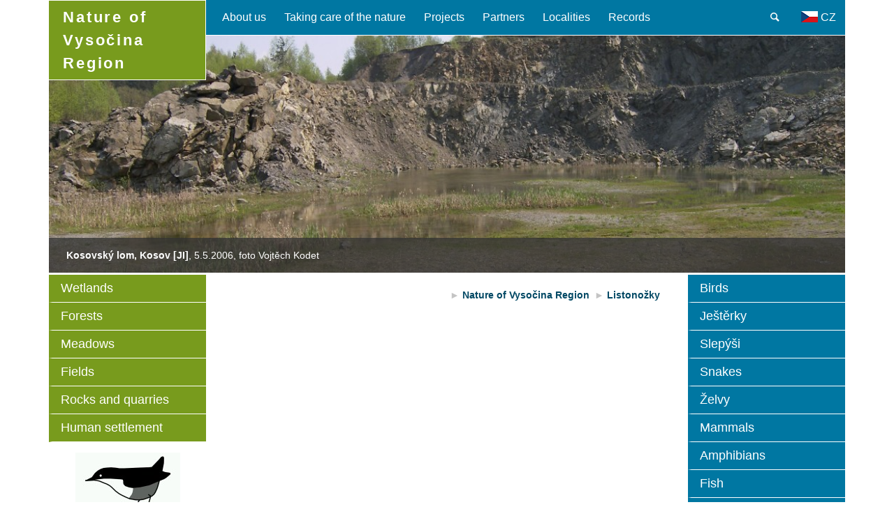

--- FILE ---
content_type: text/html; charset=UTF-8
request_url: https://www.prirodavysociny.cz/en/112/listonozky
body_size: 4666
content:
<!doctype html>
<html class="no-js" lang="">
    <head>
        <meta charset="utf-8">
        <meta http-equiv="x-ua-compatible" content="ie=edge">
        <title>Listonožky |  prirodavysociny.cz</title>
        <meta name="description" content="">
        <meta name="viewport" content="width=device-width, initial-scale=1">

        <link rel="apple-touch-icon" href="apple-touch-icon.png">
        <!-- Place favicon.ico in the root directory -->
        <link rel="stylesheet" href="/styles/css/responsiveslides.css">
        <link rel="stylesheet" href="/styles/css/magnific-popup.css">
        <link rel="stylesheet" href="/styles/css/frontend.css?v=3">
        <!--script src="js/vendor/modernizr-2.8.3.min.js"></script-->
    </head>
        <body>
            <div class="container top-blok hidden-print en">
            <header>
                <h1><a href="/en"><span>
                        Nature of</span> 
                        Vysočina Region</a></h1>
                <button class="menu_button">
                    <span class="icon-blok pull-left">
                        <span class="icon-bar"></span>
                        <span class="icon-bar"></span>
                        <span class="icon-bar"></span>
                    </span>
                    Menu
                </button>
                <nav class="nav-hide">
                    <div class="lang-menu">
                        <button class="search_button">
                            <span class="icon-search"></span>
                        </button>
                                                    <a title="Česká verze"
                                href="/cs/112/listonozky">
                                <img src="/images/cz.png" alt="Česká verze" />
                                CZ
                            </a>
                                                </a>
                    </div>
                            <ul>
            
                <li class="first">        <a href="/en/1/about-us">About us</a>        
    </li>

    
                            <li>        <a href="/en/2/taking-care-of-the-nature">Taking care of the nature</a>                <ul class="menu_level_1">
            
                <li class="first last">        <a href="/en/64/budky">Budky</a>        
    </li>


    </ul>

    </li>

    
                            <li>        <a href="/en/3/projects">Projects</a>                <ul class="menu_level_1">
            
                <li class="first">        <a href="/en/54/koroptev">Opatření k podpoře koroptve polní</a>        
    </li>

    
                <li>        <a href="/en/24/vysocina-region-biodiversity">Vysočina Region Biodiversity</a>        
    </li>

    
                <li>        <a href="/en/49/revitalizace-chvojnov">Revitalizace rašeliniště v PR Chvojnov</a>        
    </li>

    
                <li>        <a href="/en/46/ochrana_hnizdist_bekasiny_otavni">Ochrana hnízdišť bekasiny otavní</a>        
    </li>

    
                <li class="last">        <a href="/en/53/ochrana_dutinovych_ptaku">Ochrana hnízdišť dutinových ptáků v lesích</a>        
    </li>


    </ul>

    </li>

    
                <li>        <a href="/en/4/partsners">Partners</a>        
    </li>

    
                <li>        <a href="/en/5/localities">Localities</a>        
    </li>

    
                <li class="last">        <a href="/en/57/data">Records</a>        
    </li>


    </ul>

                </nav>
                <form name="form" class="search_form" method="post" action="/en/search">
                        <input type="text" id="form_q" name="form[q]" required="required" class="form-control" data-cip-id="form_q">
                        <button id="form_submit"> Hledat </button>
                </form>
            </header>
            <div class="slider hidden-print">
                <ul class="rslides">
                                            <li><img src="/uploads/images/32/32605271ddd3eb2552aeea711f2ce8923e3998a2.jpeg" alt="Kosovský lom, Kosov [JI] - 5.5.2006, foto Vojtěch Kodet"
                            class="img-responsive block-center banner" />
                           <p class="caption"><b>Kosovský lom, Kosov [JI]</b>, 5.5.2006, foto Vojtěch Kodet</p>
                        </li>
                                            <li><img src="/uploads/images/0e/0e9532cd9c5c1a23d7b2f6ccbea2028e650c7681.jpeg" alt="PR Chvojnov, Milíčov u Jihlavy [JI] - foto Vojtěch Kodet"
                            class="img-responsive block-center banner" />
                           <p class="caption"><b>PR Chvojnov, Milíčov u Jihlavy [JI]</b>, foto Vojtěch Kodet</p>
                        </li>
                                            <li><img src="/uploads/images/87/8786ef979ddd6816464fb5b8514252792e9cb7c3.jpeg" alt="Mravenec pastvinn&amp;yacute; (Formica exsecta), Prvn&amp;iacute;ky, Proset&amp;iacute;n u Bystřice nad Pern&amp;scaron;tejnem [ZR] - foto Pavel Bezděčka"
                            class="img-responsive block-center banner" />
                           <p class="caption"><b>Mravenec pastvinn&yacute; (<em>Formica exsecta</em>), Prvn&iacute;ky, Proset&iacute;n u Bystřice nad Pern&scaron;tejnem [ZR]</b>, foto Pavel Bezděčka</p>
                        </li>
                                            <li><img src="/uploads/images/31/316fe04fee572cbd9f878c9c3ccd87b459fed149.jpeg" alt="Hnízdo bekasiny otavní (Gallinago gallinago), U Farského lesa, Branišov u Jihlavy [JI] - 21.4.2012, foto Vojtěch Kodet"
                            class="img-responsive block-center banner" />
                           <p class="caption"><b>Hnízdo bekasiny otavní (<i>Gallinago gallinago</i>), U Farského lesa, Branišov u Jihlavy [JI]</b>, 21.4.2012, foto Vojtěch Kodet</p>
                        </li>
                                            <li><img src="/uploads/images/28/284526a3bcbd746a44b3e154eb013fe3bf2fc334.jpeg" alt="Hřib smrkový (Boletus edulis) - 20.8.2010, foto Vojtěch Kodet"
                            class="img-responsive block-center banner" />
                           <p class="caption"><b>Hřib smrkový (<i>Boletus edulis</i>)</b>, 20.8.2010, foto Vojtěch Kodet</p>
                        </li>
                                    </ul>
            </div>
        </div>
        <div class="container">
            <section class="leftpanel hidden-print">
                <nav class="nav-hide">
                            <ul>
            
                <li class="first">        <a href="/en/39/wetlands">Wetlands</a>        
    </li>

    
                <li>        <a href="/en/40/forests">Forests</a>        
    </li>

    
                <li>        <a href="/en/41/meadows">Meadows</a>        
    </li>

    
                <li>        <a href="/en/42/fields">Fields</a>        
    </li>

    
                <li>        <a href="/en/43/rocks-and-quarries">Rocks and quarries</a>        
    </li>

    
                <li class="last">        <a href="/en/44/human-settlement">Human settlement</a>        
    </li>


    </ul>

                </nav>
                <a href="/en/1">
                <img src="/images/logo-cso.png" alt="Logo - Pobočka ČSO na Vysočině" 
                     class="img-responsive block-center" />
                </a>
            </section>
            <section class="rightpanel hidden-print">
                <nav class="nav-hide">    
                        <ul>
            
                <li class="first">        <a href="/en/6/birds">Birds</a>        
    </li>

    
                <li>        <a href="/en/65/jesterky">Ještěrky</a>        
    </li>

    
                <li>        <a href="/en/144/slepysi">Slepýši</a>        
    </li>

    
                <li>        <a href="/en/59/snakes">Snakes</a>        
    </li>

    
                <li>        <a href="/en/106/zelvy">Želvy</a>        
    </li>

    
                <li>        <a href="/en/58/mammals">Mammals</a>        
    </li>

    
                <li>        <a href="/en/7/amphibians">Amphibians</a>        
    </li>

    
                <li>        <a href="/en/60/fish">Fish</a>        
    </li>

    
                <li>        <a href="/en/61/lampreys">Lampreys</a>        
    </li>

    
                <li>        <a href="/en/126/ostnokozci">Ostnokožci</a>        
    </li>

    
                <li>        <a href="/en/114/blanokridli">Blanokřídlí</a>        
    </li>

    
                <li>        <a href="/en/10/ants">Ants</a>        
    </li>

    
                <li>        <a href="/en/103/srpice">Srpice</a>        
    </li>

    
                <li>        <a href="/en/105/dvoukridli">Dvoukřídlí</a>        
    </li>

    
                <li>        <a href="/en/104/chrostici">Chrostíci</a>        
    </li>

    
                <li>        <a href="/en/8/butterflies-and-moths">Butterflies and moths</a>        
    </li>

    
                <li>        <a href="/en/95/strechatky">Střechatky</a>        
    </li>

    
                <li>        <a href="/en/94/sitokridli">Síťokřídlí</a>        
    </li>

    
                <li>        <a href="/en/118/dlouhosijky">Dlouhošíjky</a>        
    </li>

    
                <li>        <a href="/en/96/rasnokridli">Řasnokřídlí</a>        
    </li>

    
                <li>        <a href="/en/9/beetles">Beetles</a>        
    </li>

    
                <li>        <a href="/en/93/plostice">Ploštice</a>        
    </li>

    
                <li>        <a href="/en/115/mery">Mery</a>        
    </li>

    
                <li>        <a href="/en/101/msice">Mšice</a>        
    </li>

    
                <li>        <a href="/en/116/molice">Molice</a>        
    </li>

    
                <li>        <a href="/en/102/krisi">Křísi</a>        
    </li>

    
                <li>        <a href="/en/117/pisivky">Pisivky</a>        
    </li>

    
                <li>        <a href="/en/90/rovnokridli">Rovnokřídlí</a>        
    </li>

    
                <li>        <a href="/en/92/svabi">Švábi</a>        
    </li>

    
                <li>        <a href="/en/89/kudlanky">Kudlanky</a>        
    </li>

    
                <li>        <a href="/en/88/posvatky">Pošvatky</a>        
    </li>

    
                <li>        <a href="/en/91/skvori">Škvoři</a>        
    </li>

    
                <li>        <a href="/en/11/dragonflies">Dragonflies</a>        
    </li>

    
                <li>        <a href="/en/100/jepice">Jepice</a>        
    </li>

    
                <li>        <a href="/en/87/rybenky">Rybenky</a>        
    </li>

    
                <li>        <a href="/en/122/chvostnatky">Chvostnatky</a>        
    </li>

    
                <li>        <a href="/en/12/springtails">Springtails</a>        
    </li>

    
                <li>        <a href="/en/113/perloocky">Perloočky</a>        
    </li>

    
                <li class="current">        <a href="/en/112/listonozky">Listonožky</a>        
    </li>

    
                <li>        <a href="/en/111/zabronozky">Žábronožky</a>        
    </li>

    
                <li>        <a href="/en/110/klanonozci">Klanonožci</a>        
    </li>

    
                <li>        <a href="/en/109/raci">Raci</a>        
    </li>

    
                <li>        <a href="/en/108/ruznonozci">Různonožci</a>        
    </li>

    
                <li>        <a href="/en/15/isopods">Isopods</a>        
    </li>

    
                <li>        <a href="/en/128/svijonozci">Svijonožci</a>        
    </li>

    
                <li>        <a href="/en/13/millipedes">Millipedes</a>        
    </li>

    
                <li>        <a href="/en/14/centipedes">Centipedes</a>        
    </li>

    
                <li>        <a href="/en/18/spiders">Spiders</a>        
    </li>

    
                <li>        <a href="/en/16/oribatid-mites">Oribatid mites</a>        
    </li>

    
                <li>        <a href="/en/17/harvestmen">Harvestmen</a>        
    </li>

    
                <li>        <a href="/en/107/stirci">Štírci</a>        
    </li>

    
                <li>        <a href="/en/99/hlistice">Hlístice</a>        
    </li>

    
                <li>        <a href="/en/124/ramenonzci">Ramenonožci</a>        
    </li>

    
                <li>        <a href="/en/20/molluscs">Molluscs</a>        
    </li>

    
                <li>        <a href="/en/19/earthworms">Earthworms</a>        
    </li>

    
                <li>        <a href="/en/86/virnici">Vířníci</a>        
    </li>

    
                <li>        <a href="/en/139/tasemnice">Tasemnice</a>        
    </li>

    
                <li>        <a href="/en/98/plostenky">Ploštěnky</a>        
    </li>

    
                <li>        <a href="/en/142/vidlenky">Vidlenky</a>        
    </li>

    
                <li>        <a href="/en/125/mechovci">Mechovci</a>        
    </li>

    
                <li>        <a href="/en/97/meduzky">Medúzky</a>        
    </li>

    
                <li>        <a href="/en/85/houbovci">Houbovci</a>        
    </li>

    
                <li>        <a href="/en/31/fungi">Fungi</a>        
    </li>

    
                <li>        <a href="/en/80/lichenes">Lichenes</a>        
    </li>

    
                <li>        <a href="/en/66/hlenky">Hlenky</a>        
    </li>

    
                <li>        <a href="/en/140/krytenky">Krytenky</a>        
    </li>

    
                <li>        <a href="/en/67/krasnoocka">Krásnoočka</a>        
    </li>

    
                <li>        <a href="/en/38/vascular-plants">Vascular Plants</a>        
    </li>

    
                <li>        <a href="/en/33/bryophytes">Bryophytes</a>        
    </li>

    
                <li>        <a href="/en/74/paroznatky">Parožnatky</a>        
    </li>

    
                <li>        <a href="/en/75/spajivky">Spájivky</a>        
    </li>

    
                <li>        <a href="/en/76/zelene_rasy">Zelené řasy</a>        
    </li>

    
                <li>        <a href="/en/77/ruduchy">Ruduchy</a>        
    </li>

    
                <li>        <a href="/en/78/skrytenky">Skrytěnky</a>        
    </li>

    
                <li>        <a href="/en/141/vytrusovci">Výtrusovci</a>        
    </li>

    
                <li>        <a href="/en/69/obrnenky">Obrněnky</a>        
    </li>

    
                <li>        <a href="/en/129/nalevnici">Nálevníci</a>        
    </li>

    
                <li>        <a href="/en/136/rozsivky">Rozsivky</a>        
    </li>

    
                <li>        <a href="/en/134/ruznobrvky">Různobrvky</a>        
    </li>

    
                <li>        <a href="/en/133/rzivenky">Rzivenky</a>        
    </li>

    
                <li>        <a href="/en/132/zlativky">Zlativky</a>        
    </li>

    
                <li>        <a href="/en/70/slunivky">Slunivky</a>        
    </li>

    
                <li>        <a href="/en/138/rasovky">Řasovky</a>        
    </li>

    
                <li>        <a href="/en/73/zvonicky">Zvoničky</a>        
    </li>

    
                <li>        <a href="/en/68/rizarie">Rizárie</a>        
    </li>

    
                <li>        <a href="/en/127/haptiste">Haptisté</a>        
    </li>

    
                <li>        <a href="/en/79/sinice">Sinice</a>        
    </li>

    
                <li class="last">        <a href="/en/119/spirochety">Spirochety</a>        
    </li>


    </ul>

                </nav>
            </section>
            <div class="content">
                
    <ul class="breadcrumbs">
        <li><a href="/en">Nature of Vysočina Region    
        </a></li>
            
                <li class="current first last">        <a href="/en/112/listonozky">Listonožky</a>        

    </li>


    </ul>

                                            </div>
        </div>
        <footer>
            <div class="container">
                <h4 class="text-center hidden-print">Partners</h4>
                <ul class="partneri hidden-print">
                    <li>
                        <a title="The University of South Bohemia in České Budějovice, Faculty of Science"
                            href="/cs/4/partneri#jcu">
                            <img src="/images/partneri/logo-jcu.png" alt="The University of South Bohemia in České Budějovice, Faculty of Science" />
                        </a>
                    </li>
                    <li>
                        <a title="62/88 Local chapter of the Czech Union for Nature Conservation, Kněžice"
                            href="/cs/4/partneri#csop">
                            <img src="/images/partneri/logo-csop.png" alt="62/88 Local chapter of the Czech Union for Nature Conservation, Kněžice" />
                        </a>
                    </li>
                    <li>
                        <a title="Museum of Highlands in Jihlava"
                            href="/cs/4/partneri#mv">
                            <img src="/images/partneri/logo-mv.png" alt="Museum of Highlands in Jihlava" />
                        </a>
                    </li>
                    <li>
                        <a title="National Museum, Prague"
                            href="/cs/4/partneri#nm">
                            <img src="/images/partneri/logo-nm.png" alt="National Museum, Prague" />
                        </a>
                    </li>
                    <li>
                        <a title="Biological centre of The Czech Academy of Sciences, v.v. i., Institute of Soil Biology"
                            href="/cs/4/partneri#upb">
                            <img src="/images/partneri/logo-upb.png" alt="Biological centre of The Czech Academy of Sciences, v.v. i., Institute of Soil Biology" />
                        </a>
                    </li>
                    <li>
                        <a title="Institute of Geology The Czech Academy of Sciences, v. v. i."
                            href="/cs/4/partneri#gu">
                            <img src="/images/partneri/logo-gu.png" alt="Institute of Geology The Czech Academy of Sciences, v. v. i." />
                        </a>
                    </li>
                    <li>
                        <a title="Vysočina Museum Třebíč"
                            href="/cs/4/partneri#mvt">
                            <img src="/images/partneri/logo-mvt.png" alt="Vysočina Museum Třebíč" />
                        </a>
                    </li>
                    <li>
                        <a title="Wetlands – conservation and management"
                            href="/cs/4/partneri#mokrady">
                            <img src="/images/partneri/logo-mokrady.png" alt="Wetlands – conservation and management" />
                        </a>
                    </li>
                </ul>
                <p class="copyright">
                    &copy Pobočka České společnosti ornitologické na Vysočině 2015 - 2026
                    | <a href="/en/sitemap">Sitemap</a>
                </p>
            </div>
        </footer>
        <script src="//ajax.googleapis.com/ajax/libs/jquery/1.11.3/jquery.min.js"></script>
        <script src="/jquery.magnific-popup.min.js"></script>
        <script src="/responsiveslides.min.js"></script>
        <script src="/jquery.mThumbnailScroller.min.js"></script>
        <script>
            $( document ).ready(function() {
                $(".rslides").responsiveSlides({
                    auto: true,
                    speed: 1200,
                    timeout: 12000,
                    pager: false,
                    nav: false,
                    random: true,
                });
                $(".galerie").mThumbnailScroller({ 
                    axis:"x",
                    type: "click-50"
                });
                $('.galerie, .galerie-unstyled').each(function() { // the containers for all your galleries
                    $(this).magnificPopup({
                        delegate: 'a.pu', // the selector for gallery item
                        type: 'image',
                        tCounter: '<span class="mfp-counter">%curr% / %total%</span>',
                        gallery: {
                          enabled:true,
                          navigateByImgClick: true,
                          preload: [0,1]
                        },
                        image: {
                            titleSrc: function(item) {
                              return item.el.attr('data-title');
                            }
                          }
                    });
                });
                $('.popup').magnificPopup({
                    type: 'iframe'
                });
                $('.menu_button').click(function(){
                    if($('.slider').is(':visible'))
                    {
                        $('.slider').fadeOut(500, function(){
                           $('.nav-hide').fadeIn(500); 
                        });
                    }
                    else
                    {
                        $('.nav-hide').fadeOut(500, function(){
                           $('.slider').fadeIn(500); 
                        });
                    }
                });
                $('.search_button').click(function(){
                    if($('.search_form').is(':visible'))
                    {
                        $('.search_form').fadeOut(500, function(){
                        });
                    }
                    else
                    {
                        $('.search_form').fadeIn(500, function(){
                        });
                    }
                });
                
                if($('.menu_button').is(':visible'))
                {
                    $('.slider').html('<img src="/images/mini-banner-60.jpg" alt="Mini banner" class="img-responsive block-center mini-banner" />');
                }
            });
        </script>
                <script>
            (function(i,s,o,g,r,a,m){i['GoogleAnalyticsObject']=r;i[r]=i[r]||function(){
            (i[r].q=i[r].q||[]).push(arguments)},i[r].l=1*new Date();a=s.createElement(o),
            m=s.getElementsByTagName(o)[0];a.async=1;a.src=g;m.parentNode.insertBefore(a,m)
            })(window,document,'script','//www.google-analytics.com/analytics.js','ga');

            ga('create', 'UA-66956613-1', 'auto');
            ga('send', 'pageview');

          </script>
    </body>
</html>


--- FILE ---
content_type: text/plain
request_url: https://www.google-analytics.com/j/collect?v=1&_v=j102&a=710233957&t=pageview&_s=1&dl=https%3A%2F%2Fwww.prirodavysociny.cz%2Fen%2F112%2Flistonozky&ul=en-us%40posix&dt=Listono%C5%BEky%20%7C%20prirodavysociny.cz&sr=1280x720&vp=1280x720&_u=IEBAAEABAAAAACAAI~&jid=535558706&gjid=977825055&cid=1010547164.1770148292&tid=UA-66956613-1&_gid=615069730.1770148292&_r=1&_slc=1&z=99863811
body_size: -451
content:
2,cG-T97P1BPN5T